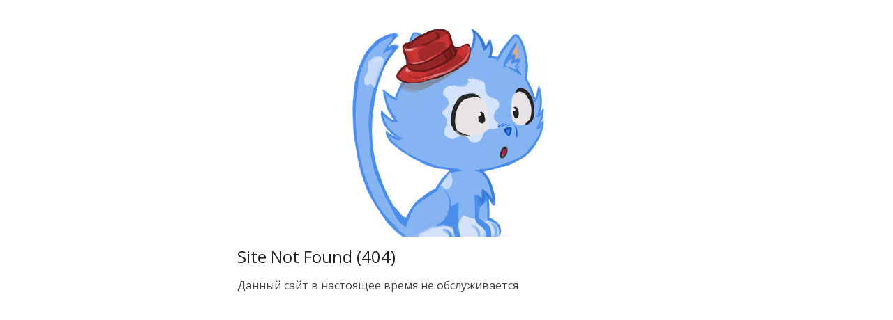

--- FILE ---
content_type: text/html
request_url: https://shop.miura.by/tires/ilinktire/is122545r1794vxl
body_size: 1262
content:
<!DOCTYPE html>
<html>
<head>
  <title>Site Not Found - 404</title>
  <meta charset="utf-8">
  <style>
    @import url("https://fonts.googleapis.com/css?family=Open+Sans:100,200,300,400,600,700&subset=latin,latin-ext");

    body, input, textarea, select, button, .normal {
      font-family: "Open Sans", "lucida grande", "Segoe UI", arial, verdana, "lucida sans unicode", tahoma, sans-serif;
      font-size: 13px;
      color: #3d464d;
      font-weight: normal
    }

    body {
      background-color: #fff;
      min-height: 100%;
      margin: 0;
      padding: 0
    }

    a, a * {
      cursor: pointer;
      outline: none
    }

    a {
      color: #2895F1;
      text-decoration: none
    }

    a:focus {
      text-decoration: underline
    }

    a img {
      border: 0
    }

    p, h1, h2, h3, h4, h5 {
      margin: 0 0 1em 0;
      line-height: 1.6em
    }

    h1 {
      font-size: 18pt;
      font-weight: normal;
      margin: 10px 0
    }

    h2 {
      padding-top: 3px;
      padding-bottom: 10px;
      margin-bottom: 4px;
      font-size: 10pt
    }

    h3 {
      padding: 0;
      margin: 0;
      font-size: 10pt
    }

    h4 {
      margin: 0 0 0.5em 0;
      font-weight: bold;
      font-size: 14px
    }

    h5 {
      margin: 0 0 0.5em 0;
      font-weight: bold;
      font-size: 12px
    }

    input[type=password] {
      font-family: arial, sans-serif
    }

    button {
      border: 0;
      width: auto;
      overflow: visible;
      border-style: solid;
      outline: 0
    }

    form {
      padding: 0;
      margin: 0
    }

    label {
      cursor: default
    }

    noscript {
      font-size: 13px;
      font-weight: normal
    }

    .carousel * {
      font-family: "Gotham", "lucida grande", "Segoe UI", arial, verdana, "lucida sans unicode", tahoma, sans-serif
    }

    .carousel a {
      color: #0bacff
    }

    .clearfix:before, .clearfix:after {
      content: " ";
      display: table
    }

    .clearfix:after {
      clear: both
    }

    .link-img {
      vertical-align: middle;
      background-color: #fff;
      margin: -2px 0 0 0;
      padding-right: 4px;
      background-repeat: no-repeat
    }

    body {
      color: #444;
      font-size: 16px;
      font-weight: normal;
      text-align: center;
      width: 100%
    }

    @media only screen and (min-device-width: 320px) and (max-device-width: 480px) {
      body {
        font-size: 38px
      }
    }

    div.figure {
      margin: 40px 0 0;
      padding: 0
    }

    div.figure img {
      height: auto;
      max-width: 100%
    }

    @media only screen and (min-device-width: 320px) and (max-device-width: 480px) {
      div.figure img {
        width: 80%
      }
    }

    #errorbox {
      line-height: 1.6em;
      margin: 0 auto;
      max-width: 600px;
      padding: 0 20px;
      text-align: left;
      word-wrap: break-word
    }

    #errorbox a {
      color: #2895F1;
      text-decoration: none
    }

    #errorbox h1 {
      color: #222;
      font-size: 1.5em;
      font-weight: normal;
      margin: 10px 0;
    }

    .figure {
      height: 300px
    }
  </style>
</head>
<body>
<div class="figure">
  <img src="" alt="Error: 404"/>
</div>
<div id="errorbox">
  <h1>Site Not Found (404)</h1>
  Данный сайт в настоящее время не обслуживается
</div>
<script>
  document.getElementsByTagName('img')[0].src = "https://robohash.org/" + new Date().getTime() + ".png?set=set4"
</script>
</body>
</html>
